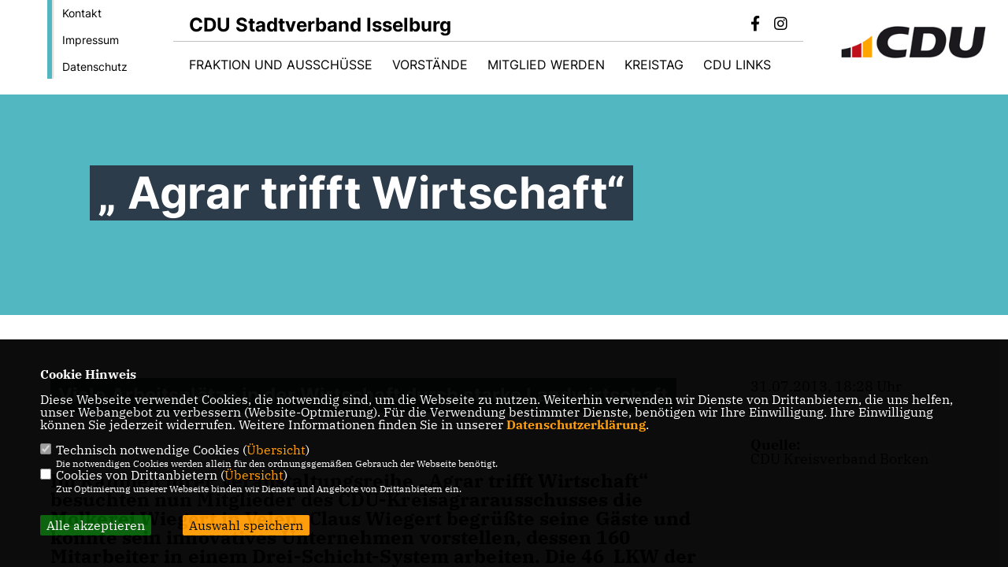

--- FILE ---
content_type: text/html; charset=ISO-8859-1
request_url: https://cdu-isselburg.de/news/trans/55468/-Agrar-trifft-Wirtschaft.html
body_size: 5600
content:
<!DOCTYPE html>


<html lang="de">
<head>
<title>„ Agrar trifft Wirtschaft“</title>
<meta http-equiv="X-UA-Compatible" content="IE=edge">
		<meta name="viewport" content="width=device-width, initial-scale=1, maximum-scale=1.0, user-scalable=no">
	<meta http-equiv="content-type" content="text/html; charset=iso-8859-1">
<meta http-equiv="Content-Script-Type" content="text/javascript">
<meta http-equiv="Content-Style-Type" content="text/css">
<meta http-equiv="cache-control" content="no-cache">
<meta http-equiv="pragma" content="no-cache">
<meta name="description" content="
Im Rahmen ihrer Veranstaltungsreihe &bdquo;Agrar trifft Wirtschaft&ldquo; besuchten nun Mitglieder des CDU-Kreisagrarausschusses die Molkerei Wiegert in Velen. Claus Wiegert begr&uuml;&szlig;te seine G&auml;ste und konnte sein innovatives Unternehmen vorstellen, dessen 160 Mitarbeiter in einem Drei-Schicht-System arbeiten. Die 46&nbsp; LKW der Molkerei sind t&auml;glich international unterwegs. 

Der Milchmengenumsatz eines Jahres bel&auml;uft sich auf 320 Millionen Liter Rohmilch von 520 Landwirten aus der Region. 

Kreisvorsitzender Werner Winters (Vreden) bedankte sich bei Herrn Wiegert f&uuml;r dessen Gastfreundschaft und hielt abschlie&szlig;end fest, &bdquo;Der Kreis Borken darf darf stolz sein, so ein innovatives, gut aufgestelltes, mittelst&auml;ndisches Unternehmen in dieser Region zu haben.">
<meta name="author" content="CDU Kreisverband Borken">
<meta name="keywords" content="">
<meta name="language" content="de">
<meta property="og:site_name" content="CDU Kreisverband Borken" />
<meta property="og:type" content="website" />
<meta property="og:url" content="https://www.cdu-isselburg.de/news/trans/55468/-Agrar-trifft-Wirtschaft.html" />
<meta property="og:title" content="„ Agrar trifft Wirtschaft“" />
<meta property="og:description" content="
Im Rahmen ihrer Veranstaltungsreihe &bdquo;Agrar trifft Wirtschaft&ldquo; besuchten nun Mitglieder des CDU-Kreisagrarausschusses die Molkerei Wiegert in Velen. Claus Wiegert begr&uuml;&szlig;te seine G&auml;ste und konnte sein innovatives Unternehmen vorstellen, dessen 160 Mitarbeiter in einem Drei-Schicht-System arbeiten. Die 46&nbsp; LKW der Molkerei sind t&auml;glich international unterwegs. 

Der Milchmengenumsatz eines Jahres bel&auml;uft sich auf 320 Millionen Liter Rohmilch von 520 Landwirten aus der Region. 

Kreisvorsitzender Werner Winters (Vreden) bedankte sich bei Herrn Wiegert f&uuml;r dessen Gastfreundschaft und hielt abschlie&szlig;end fest, &bdquo;Der Kreis Borken darf darf stolz sein, so ein innovatives, gut aufgestelltes, mittelst&auml;ndisches Unternehmen in dieser Region zu haben." />
<meta property="og:image" content="https://www.cdu-kreis-borken.de/image/news/276.jpg" />
<meta name="twitter:image" content="https://www.cdu-kreis-borken.de/image/news/276.jpg" />
<meta data-embetty-server="https://embetty2.sharkness.de">
<script async src="/js/embetty.js"></script>
<meta name="robots" content="index, follow"><link rel="SHORTCUT ICON" type="image/x-icon" href="/image/favicon.ico"><link rel="alternate" type="application/rss+xml" title="CDU Stadtverband Isselburg RSS-Feed" href="//cdu-isselburg.de/rss/rss_feed.php"><script type="text/javascript" src="/functions/tools.js"></script>
<link rel="stylesheet" type="text/css" href="/css/fonts/fontawesome-free-5.13.0-web/css/all.css">
<link rel="stylesheet" type="text/css" href="/css/bund2021/news-basic.css" media="all">
<link rel="stylesheet" type="text/css" href="/css/bund2021/style.css?928" media="all">
<link rel="stylesheet" type="text/css" href="/css/fonts/google/IBM-Plex-Serif/ibm-plex-serif.css"><link rel="stylesheet" type="text/css" href="/css/fonts/google/Inter/inter.css"><link rel="stylesheet" type="text/css" href="/css/bund2021/custom_ci.css?720" media="all"><link rel="stylesheet" type="text/css" href="/js/bund2021/lightbox/css/lightbox.css" media="all">
<link rel="stylesheet" type="text/css" href="/js/glightbox/dist/css/glightbox.css" media="all">

<script type="text/javascript">
/*<![CDATA[*/
	function decryptCharcode(n,start,end,offset) {
		n = n + offset;
		if (offset > 0 && n > end) {
			n = start + (n - end - 1);
		} else if (offset < 0 && n < start) {
			n = end - (start - n - 1);
		}
		return String.fromCharCode(n);
	}
	
	function decryptString(enc,offset) {
		var dec = "";
		var len = enc.length;
		for(var i=0; i < len; i++) {
			var n = enc.charCodeAt(i);
			if (n >= 0x2B && n <= 0x3A) {
				dec += decryptCharcode(n,0x2B,0x3A,offset);
			} else if (n >= 0x40 && n <= 0x5A) {
				dec += decryptCharcode(n,0x40,0x5A,offset);
			} else if (n >= 0x61 && n <= 0x7A) {
				dec += decryptCharcode(n,0x61,0x7A,offset);
			} else {
				dec += enc.charAt(i);
			}
		}
		return dec;
	}
	
	function linkTo_UnCryptMailto(s) {
		location.href = decryptString(s,3);
	}
/*]]>*/
</script>
<link rel="apple-touch-icon" sizes="57x57" href="/image/templates/bund2021/favicon/ci/apple-icon-57x57.png">
<link rel="apple-touch-icon" sizes="60x60" href="/image/templates/bund2021/favicon/ci/apple-icon-60x60.png">
<link rel="apple-touch-icon" sizes="72x72" href="/image/templates/bund2021/favicon/ci/apple-icon-72x72.png">
<link rel="apple-touch-icon" sizes="76x76" href="/image/templates/bund2021/favicon/ci/apple-icon-76x76.png">
<link rel="apple-touch-icon" sizes="114x114" href="/image/templates/bund2021/favicon/ci/apple-icon-114x114.png">
<link rel="apple-touch-icon" sizes="120x120" href="/image/templates/bund2021/favicon/ci/apple-icon-120x120.png">
<link rel="apple-touch-icon" sizes="144x144" href="/image/templates/bund2021/favicon/ci/apple-icon-144x144.png">
<link rel="apple-touch-icon" sizes="152x152" href="/image/templates/bund2021/favicon/ci/apple-icon-152x152.png">
<link rel="apple-touch-icon" sizes="180x180" href="/image/templates/bund2021/favicon/ci/apple-icon-180x180.png">
<link rel="icon" type="image/png" sizes="192x192"  href="/image/templates/bund2021/favicon/ci/android-icon-192x192.png">
<link rel="icon" type="image/png" sizes="32x32" href="/image/templates/bund2021/favicon/ci/favicon-32x32.png">
<link rel="icon" type="image/png" sizes="96x96" href="/image/templates/bund2021/favicon/ci/favicon-96x96.png">
<link rel="icon" type="image/png" sizes="16x16" href="/image/templates/bund2021/favicon/ci/favicon-16x16.png">
<link rel="manifest" href="/image/templates/bund2021/favicon/ci/site.webmanifest">
<link rel="mask-icon" href="/image/templates/bund2021/favicon/ci/safari-pinned-tab.svg" color="#bb232a">
<meta name="msapplication-TileColor" content="#000000">
<meta name="theme-color" content="#ffffff">
<link rel="stylesheet" href="/css/bund2021/jquery.modal.min.css" />

</head><body>		<header>
						<div id="sharkmenu_social_shortmenu">
				<div class="sharkmenu_social_rahmen">
										<img src="/image/templates/bund2021/menu_rahmen_ci.png">
					<ul>
						<li><a href="/kontakt">Kontakt</a></li>
						<li><a href="/impressum">Impressum</a></li>
						<li><a href="/datenschutz">Datenschutz</a></li>
					</ul>
									</div>
			</div>
						<div id="sharkmenu_social">
				<div class="sharkmenu_social_dienstanbieter">CDU Stadtverband Isselburg</div>
				<div id="social">
					<a href="https://www.facebook.com/cdu.isselburg" target="_blank" title="Besuchen Sie uns auf Facebook"><i class="fab fa-facebook-f" title="Besuchen Sie uns auf Facebook" style="color:#000000;font-size:19px"></i></a>															<a href="https://www.instagram.com/cdu_isselburg" target="_blank" title="Besuchen Sie uns auf Instagram"><i class="fab fa-instagram" title="Besuchen Sie uns auf Instagram" style="color:#000000;font-size:19px"></i></a>																																		</div>
			</div>
			<div id="sharkmenu">
				<ul>
					<li class="lisocial">
						<div id="social2">
							<a href="https://www.facebook.com/cdu.isselburg" target="_blank"><i class="fab fa-facebook" style="color:#000000;font-size:19px"></i></a>																					<a href="https://www.instagram.com/cdu_isselburg" target="_blank"><i class="fab fa-instagram" style="color:#000000;font-size:19px"></i></a>																																																</div>
					</li>
					<li class="sub "><a href="#">Fraktion und Ausschüsse</a>								<ul><li><a href="/Fraktion_p_67.html"><span class="title">Fraktion</span></a><li><a href="/Haupt-und-Finanzausschuss_p_68.html"><span class="title">Haupt- und Finanzausschuss</span></a><li><a href="/Bau-und-Umweltausschuss_p_69.html"><span class="title">Bau- und Umweltausschuss</span></a><li><a href="/Ausschuss-fuer-Planung-Verkehr-und-Wirtschaft_p_70.html"><span class="title">Ausschuss für Planung, Verkehr und Wirtschaft</span></a><li><a href="/Jugend-Schule-Sport-Kultur-und-Soziales_p_71.html"><span class="title">Jugend, Schule, Sport, Kultur und Soziales</span></a><li><a href="/Rechnungspruefung_p_72.html"><span class="title">Rechnungsprüfung</span></a><li><a href="/Wahlpruefung_p_73.html"><span class="title">Wahlprüfung</span></a><li><a href="/Wahlauschuss_p_74.html"><span class="title">Wahlauschuss</span></a><li><a href="/Ausschuss-fuer-Vergabe_p_80.html"><span class="title">Ausschuss für Vergabe</span></a></ul></li><li class="sub "><a href="#">Vorstände</a>								<ul><li><a href="/Stadtverbandsvorstand_p_37.html"><span class="title">Stadtverbandsvorstand</span></a><li><a href="/Ortsverband-Anholt--Vehlingen_p_38.html"><span class="title">Ortsverband  Anholt - Vehlingen</span></a><li><a href="/Ortsverband-Isselburg-I_p_39.html"><span class="title">Ortsverband Isselburg I</span></a><li><a href="/Senioren-Union_p_42.html"><span class="title">Senioren Union</span></a></ul></li><li class="sub "><a href="#">Mitglied werden</a>								<ul><li><a href="/Information_p_83.html"><span class="title">Information</span></a><li><a href="https://www.cdu.de/mitglied-werden" target="_blank">Hier Mitglied werden!</a></li></ul></li><li ><a href="/Kreistag_p_78.html">Kreistag</a></li><li class="sub "><a href="#">CDU Links</a>								<ul><li><a href="http://www.cdu.de" target="_blank">CDU Deutschland</a></li><li><a href="http://www.cdu-kreis-borken.de" target="_blank">CDU Kreis Borken</a></li><li><a href="http://www.annekoenig.de" target="_blank">MdB Anne König</a></li><li><a href="http://www.hendrik-wuest.de" target="_blank">Ministerpräsident Hendrik Wüst</a></li></ul></li>									</ul>
			</div>
						<a href="/" title="Startseite"><img src="/image/templates/bund2021/logo_ci.png" id="logo" alt="Logo" title="Zur Startseite" /></a>
								</header>
					<section id="news0" class="section--headline-header">
								<div class="section--headline-header-box">
					<p class="section--headline-header-title">
						„ Agrar trifft Wirtschaft“					</p>
				</div>
			</section>
				
		
		<div class="aside-layout">
			<div>
				<div class="section--news-detail">				
					<section id="cnews0" class="section--text"><h2 class="section--headline">Viele Arbeitsplätze in der Wirtschaft durch starke Landwirtschaft</h2>						<div class="section--text__copy"><h5><p><br />  Im Rahmen ihrer Veranstaltungsreihe &bdquo;Agrar trifft Wirtschaft&ldquo; besuchten nun Mitglieder des CDU-Kreisagrarausschusses die Molkerei Wiegert in Velen. Claus Wiegert begr&uuml;&szlig;te seine G&auml;ste und konnte sein innovatives Unternehmen vorstellen, dessen 160 Mitarbeiter in einem Drei-Schicht-System arbeiten. Die 46&nbsp; LKW der Molkerei sind t&auml;glich international unterwegs. <br />  <br />  Der Milchmengenumsatz eines Jahres bel&auml;uft sich auf 320 Millionen Liter Rohmilch von 520 Landwirten aus der Region. <br />  <br />  Kreisvorsitzender Werner Winters (Vreden) bedankte sich bei Herrn Wiegert f&uuml;r dessen Gastfreundschaft und hielt abschlie&szlig;end fest, &bdquo;Der Kreis Borken darf darf stolz sein, so ein innovatives, gut aufgestelltes, mittelst&auml;ndisches Unternehmen in dieser Region zu haben.</p></h5><div class="news_bild_left"><a href="https://www.cdu-kreis-borken.de/image/news/276.jpg" data-title="(3.v.li. Claus Wiegert, Geschäftsführer und 6.v.li Werner Winters, Vorsitzender CDU-Kreisagrarausschuss-BOR)" data-lightbox="gallery1"><img src="https://www.cdu-kreis-borken.de/image/news/276.jpg" sizes="100vw" alt="(3.v.li. Claus Wiegert, Geschäftsführer und 6.v.li Werner Winters, Vorsitzender CDU-Kreisagrarausschuss-BOR)" title="(3.v.li. Claus Wiegert, Geschäftsführer und 6.v.li Werner Winters, Vorsitzender CDU-Kreisagrarausschuss-BOR)" class="lazy-m"></a><span class="bild_bu">(3.v.li. Claus Wiegert, Geschäftsführer und 6.v.li Werner Winters, Vorsitzender CDU-Kreisagrarausschuss-BOR)</span></div><br />						</div>
					</section>
					
									</div>
			</div>
			<aside>
				<h4 style="margin-bottom:20px; font-size:18px;font-weight:400;">31.07.2013, 18:28 Uhr<br><hr><br><br><strong>Quelle:</strong><br><a href="https://www.cdu-kreis-borken.de/" target="_blank">CDU Kreisverband Borken</a>				</h4>
							</aside>
		</div>
		<footer id="gofooter">
			<div class="columns" style="padding: 30px 12%">
				<div>
					<div class="section--footer-intro">
						<p>Herzlich Willkommen bei der CDU Stadtverband Isselburg</p>
					</div>
					<p class="section--footer-social">
						<a href="#" target="_blank"><div class="circle-image xl:w-48 xl:h-48 mb-5 circle-footer-icon" style="display:none"><i class="fab fa-facebook-f" aria-hidden="true"></i></div></a>
						<a href="https://www.facebook.com/cdu.isselburg" target="_blank" title="CDU Kreisverband Borken auf Facebook"><div class="circle-image xl:w-48 xl:h-48 mb-5 circle-footer-icon"><i class="fab fa-facebook-f" aria-hidden="true"></i></div></a>																		<a href="https://www.instagram.com/cdu_isselburg" target="_blank" title="CDU Kreisverband Borken auf Instagram"><div class="circle-image xl:w-48 xl:h-48 mb-5 circle-footer-icon"><i class="fab fa-instagram" aria-hidden="true"></i></div></a>																																				
					</p>
					<ul class="section--footer-menu">
								<li><a href="/impressum" title="Impressum">Impressum</a></li>
								<li><a href="/datenschutz" title="Datenschutz">Datenschutz</a></li>
								<li><a href="/kontakt" title="Kontakt">Kontakt</a></li>
					</ul>
				</div>
				<div style="margin: 0 5%">
					<div class="footer_link"><div class="footer_bezeichnung"><a href="https://www.cdu-kreis-borken.de/" target="_blank">CDU Kreisverband Borken</a></div><div class="footer_bild"><a href="https://www.cdu-kreis-borken.de/" target="_blank"><div class="circle-image xl:w-48 xl:h-48 mb-5 circle-footer-icon"><i class="fas fa-chevron-right" aria-hidden="true"></i></div></a></div></div><div class="footer_link"><div class="footer_bezeichnung"><a href="https://www.cdu-nrw.de/" target="_blank">CDU NRW</a></div><div class="footer_bild"><a href="https://www.cdu-nrw.de/" target="_blank"><div class="circle-image xl:w-48 xl:h-48 mb-5 circle-footer-icon"><i class="fas fa-chevron-right" aria-hidden="true"></i></div></a></div></div><div class="footer_link"><div class="footer_bezeichnung"><a href="https://www.cdu.de/" target="_blank">CDU Deutschlands</a></div><div class="footer_bild"><a href="https://www.cdu.de/" target="_blank"><div class="circle-image xl:w-48 xl:h-48 mb-5 circle-footer-icon"><i class="fas fa-chevron-right" aria-hidden="true"></i></div></a></div></div>				</div>
				<div>
									</div>
				<div class="footer_end">
					<p>@2026 CDU Kreisverband Borken<br>Alle Rechte vorbehalten.</p>
					<a href="https://www.sharkness.de" target="_blank"><span>Realisation: Sharkness Media GmbH & Co. KG</span></a>
				</div>
			</div>
			<div id="totop"></div>
		</footer>
				
		<script type="text/javascript" src="/js/bund2021/jquery-3.7.1.min.js"></script>
		<script type="text/javascript" async src="/js/bund2021/jquery.form.min.js"></script>
		<script type="text/javascript" async src="/js/bund2021/lightbox/js/lightbox.js"></script>
		<script type="text/javascript" src="/js/glightbox/dist/js/glightbox.min.js"></script>
				<script type="text/javascript" src="/image/slider_dauer_81.js?4642"></script>
		<script type="text/javascript" src="/js/bund2021/scripts.js?2108"></script>
		<script type="text/javascript" src="/js/isotope.js"></script>
		<script type="text/javascript" src="/js/imagesloaded.pkgd.min.js"></script>
				<script type="module" src="/js/FriendlyCaptcha/widget.module.min.js" async defer></script>
		<script nomodule src="/js/FriendlyCaptcha/widget.min.js" async defer></script>
		<script type="text/javascript" src="/js/bund2021/custom.js"></script>
					<script>
				$(document).ready(function(){
			$('#ncd').click(function() { if($(this).is(':checked')){ $('.cok').prop('checked',true); } else { $('.cok').prop('checked',false); } });
			$('#cookie-rebutton').click(function() { $(this).hide(); $('#cookie-disclaimer').show(); });
			$('#cookieclose').click(function() { setCookie ('cookiehinweis1','1',60); checkCookie(1); });
			$('#cookieall').click(function() { setCookie ('cookiehinweis1','2',60); checkCookie(2); $('.cok').each(function() { $(this).prop("checked", true); }); });
			$('#cookieno').click(function()  { setCookie ('cookiehinweis1','3',60); checkCookie(3); });
			$('#cookiesel').click(function() {
				var dcookies = ''; var i = 0;
				$('.cok').each(function() {
					if($(this).is(':checked')){
						if (i>0) { dcookies = dcookies+',';}
						dcookies = dcookies+$(this).attr('idc');
						i++;
					}
				});
				setCookie ('cookiehinweis1','4',60);
				setCookie ('cookiedritt',dcookies,60);
				checkCookie(4);
			});
			checkCookie(0);
		});
			</script>
	<div id="cookie-disclaimer" style="display: none;">
		<style> 
			#cookie-disclaimer{ display:none;position:fixed;padding:10px 0; max-height:100%; overflow:auto; bottom:0;width:100%;z-index:100000;background-color:#000000;opacity:0.95;-moz-opacity:0.95;-ms-filter:"progid:DXImageTransform.Microsoft.Alpha(Opacity=95)";filter:alpha(opacity=90) }
			#cookie-disclaimer-content{ padding:2%;width:96%;margin-left:auto;margin-right:auto;text-align:left;color:#FFFFFF; font-size: 16px; }
			#cookie-disclaimer-content a { font-weight:bold;color:#FF9900 !important; text-decoration: none; }
			.btn_cookieall { float:left; background: #005c02; color: #FFFFFF; border-radius:2px; padding: 5px 8px; margin: -3px 10px 0px 0px; cursor:pointer; }
			.btn_cookieno  { display:none;float:left; background: #CCCCCC; color: #000000; border-radius:2px; padding: 5px 8px; margin: -3px 10px 0px 30px; cursor:pointer; }
			.btn_cookiesel { float:left; background:#FF9900; color: #000000; border-radius:2px; padding: 5px 8px; margin: -3px 10px 0px 30px; cursor:pointer; }
			
			@media all and (max-width: 1355px){
				#cookie-disclaimer-content{ font-size:16px; }
			}
			@media all and (max-width: 800px){
				.btn_cookieall { font-size:12px; float:left; background: #005c02; color: #FFFFFF; border-radius:2px; padding: 5px 8px; margin: -3px 10px 0px 0px; cursor:pointer; }
				.btn_cookieno  { font-size:12px; display:none;float:left; background: #CCCCCC; color: #000000; border-radius:2px; padding: 5px 8px; margin: -3px 10px 0px 30px; cursor:pointer; }
				.btn_cookiesel { font-size:12px; float:left; background:#FF9900; color: #000000; border-radius:2px; padding: 5px 8px; margin: -3px 10px 0px 30px; cursor:pointer; }
			}
		</style>
		<div id="cookie-disclaimer-content"><strong>Cookie Hinweis</strong><br /><br />Diese Webseite verwendet Cookies, die notwendig sind, um die Webseite zu nutzen. Weiterhin verwenden wir Dienste von Drittanbietern, die uns helfen, unser Webangebot zu verbessern (Website-Optmierung). F&uuml;r die Verwendung bestimmter Dienste, ben&ouml;tigen wir Ihre Einwilligung. Ihre Einwilligung k&ouml;nnen Sie jederzeit widerrufen. Weitere Informationen finden Sie in unserer <a href="/datenschutz">Datenschutzerkl&auml;rung</a>.			<br><br>
			<div style="float:left; width:100%;">
				<div style="width:20px;float:left;"><input type="checkbox" name="nc" id="nc" checked disabled readonly></div>
				<div style="float:left;width:90%;font-size:16px;">
					Technisch notwendige Cookies (<span onclick="$('#ncc').toggle('slow');" style="cursor:pointer; color:#FF9900">Übersicht</span>)<br>
					<span style="font-size:12px">Die notwendigen Cookies werden allein für den ordnungsgemäßen Gebrauch der Webseite benötigt. </span>
					<div id="ncc" style="display: none; padding: 20px 0px">
						<div style="float:left; width:100%;">
							<div style="width:20px;float:left;"><input type="checkbox" name="nc1" id="nc1" checked disabled readonly></div>
							<div style="float:left;">
								Javascipt<br>
								<span style="font-size:12px">Dieser Cookie (PHPSESSION) wird gesetzt, ob zu prüfen, ob Cookies generell verwendet werden können und speichert dies in einer eindeutigen ID.</span>
							</div>
						</div>
						<div style="float:left; width:100%;">
							<div style="width:20px;float:left;"><input type="checkbox" name="nc1" id="nc1" checked disabled readonly></div>
							<div style="float:left;">
								Cookie-Verwaltung<br>
								<span style="font-size:12px">Diese Cookies ("cookiehinweis1","cookiedritt") speichert Ihre gewählte Einstellungen zum Cookie-Management.</span>
							</div>
						</div>
					</div>
				</div>
			</div>			<div style="float:left; width:100%;">
				<div style="width:20px;float:left;"><input type="checkbox" name="ncd" id="ncd" class="dritt"></div>
				<div style="float:left;font-size:16px;width:90%">
					Cookies von Drittanbietern (<span onclick="$('#ncc2').toggle('slow');" style="cursor:pointer; color:#FF9900">Übersicht</span>)<br>
					<span style="font-size:12px">Zur Optimierung unserer Webseite binden wir Dienste und Angebote von Drittanbietern ein.</span>
					<div id="ncc2" style="display: none; padding: 20px 0px;  ">																																																																																																																																																							<div style="float:left; width:100%;margin-bottom:10px;">
									<div style="width:20px;float:left;">
										<input type="checkbox"  name="nc2_32" id="nc2_32" class="cok" idc="32">
									</div>
									<div style="float:left; width:95%;">
										Google Maps<br><span style="font-size:12px">Google Maps dient der Veranstaltungsplanung und der Erleichterung der Kontaktaufnahme.<br>Ich akzeptiere die Einbindung von Google Maps.</span>
									</div>
								</div>
																																																																																																																																	</div>			
				</div>
			</div>
						<div style="float:left; width:100%;padding:30px 0;">
								<div id="cookieall" class="btn_cookieall">Alle akzeptieren</div>
				<div id="cookieno" class="btn_cookieno">Alle ablehnen</div>
				<div id="cookiesel" class="btn_cookiesel">Auswahl speichern</div>
							</div>
		</div>
	</div>
	<div id="cookie-content" style="display: none;"></div>
	<div id="cookie-rebutton" style="display:none;cursor:pointer;font-size:10px; position:fixed;left:0; bottom:0;padding: 0 2px;color:#FFFFFF; z-index:100000;background-color:#000000;opacity:0.9;-moz-opacity:0.9;-ms-filter:'progid:DXImageTransform.Microsoft.Alpha(Opacity=90)';filter:alpha(opacity=90)">Cookie-Einstellungen</div>
	</body>
</html>


--- FILE ---
content_type: text/javascript
request_url: https://cdu-isselburg.de/image/slider_dauer_81.js?4642
body_size: 271
content:
$(function() {	var $slideshow = $('.section--header-slider');	var ImagePauses = [5000,3000,3000,3000];	if ($('.section--header-slider').length) {
						$('.section--header-slider').on('init', function(event, slick) {
							$(slick.$slides.get(0)).addClass("active")
						}).on('beforeChange', function(event, slick, currentSlide, nextSlide) {
							$(slick.$slides.get(currentSlide)).removeClass("active").addClass("out");
							$(slick.$slides.get(nextSlide)).addClass("active").removeClass("out")
						});	$('.section--header-slider').slick({
								 dots: !0,
								 arrows: !0,
								 infinite: !0,
								 speed: 1200,
								 autoplay: !0,
								 autoplaySpeed: ImagePauses[0],
								 pauseOnHover: !0,
								 adaptiveHeight: !1,
								 fade: true,
								 cssEase: 'linear',
								 prevArrow: '<div class="slick-prev"></div>',
								 nextArrow: '<div class="slick-next"></div>',
							});	$slideshow.on('afterChange', function(event, slick, currentSlide) {
							$slideshow.slick('slickSetOption', 'autoplaySpeed', ImagePauses[currentSlide], true);
						});
					}});